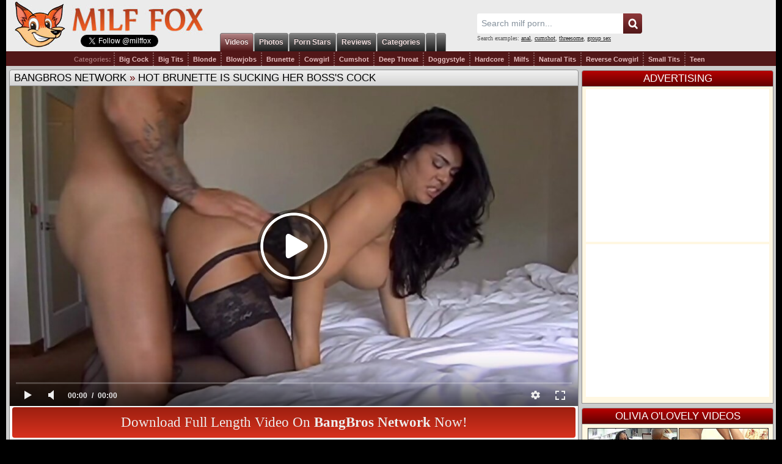

--- FILE ---
content_type: text/html; charset=UTF-8
request_url: https://www.milffox.mobi/porn-movies/Hot-Brunette-Is-Sucking-Her-Boss-s-Cock/
body_size: 7513
content:
<!DOCTYPE html>
<html lang="en">
<head>
<title>Hot Brunette Is Sucking Her Boss's Cock movie (Olivia O'lovely) / MILF Fox</title>
<meta name="description" content="BangBros Network video: Hot brunette is sucking her boss's cock / Starring Pornstar(s): Olivia O'lovely. Angry Milfs and Pornstars at Milf Fox" />
<meta name="keywords" content="blowjobs, natural tits, doggystyle, brunette, big tits, cumshot, hardcore, big cock, hot babes, big ass, office, titty-fucking, side fuck, fat, big butt, olivia o'lovely, olivia o lovely, olivia de lovely, olivia o, mrs. lovely, olivia olovely, olivia o’lovely, sabina olivia mardones , bangbros network, milf porn, milf video, big tits sex, busty, free porn" />
<meta http-equiv="Content-Type" content="text/html; charset=utf-8" />
<meta name="MSSmartTagsPreventParsing" content="TRUE" />
<link rel="preconnect" href="//a.milffox.mobi" />
<link rel="preconnect" href="//s1.milffox.mobi" />
<link rel="preconnect" href="https://www.googletagmanager.com" />
<link rel="preconnect" href="https://www.google-analytics.com" />
<meta http-equiv="x-dns-prefetch-control" content="on" />
<link rel="dns-prefetch" href="//a.milffox.mobi" />
<link rel="dns-prefetch" href="//s1.milffox.mobi" />
<link rel="dns-prefetch" href="https://www.googletagmanager.com" />
<link rel="dns-prefetch" href="//v1.milffox.mobi" />
<link rel="preload" as="image" href="//s1.milffox.mobi/t/1/422/93e06678bf43969ed7f3b3377605aa8c_p.jpg" />
<link rel="preload" as="style" href="//a.milffox.mobi/css/styles_video.css?v=17704" />
<link rel="preload" as="style" href="//a.milffox.mobi/player/skin/p.css" />
<meta property="og:title" content="Hot brunette is sucking her boss's cock"/>
<meta property="og:image" content="//s1.milffox.mobi/t/1/422/93e06678bf43969ed7f3b3377605aa8c_p.jpg"/>
<meta property="og:description" content="Today is a great classic AssParade featuring Olivia O'Lovely. What more can you ask fro, right? Needing to feed her kinky and role playing side, Olivia played the role of a secretary, fucking her boss in the office. They were able to get in a good BJ before heading to Olivia's hotel for a no holds barded fuck session. Once in the room, Olivia let loose and things get turned up to the max. With her amazing ass and titties and fat pussy, how could it not have? Anyway, enough talk, ENJOY!!"/>
<link rel="SHORTCUT ICON" href="//a.milffox.mobi/favicon.ico" />
<meta name="viewport" content="width=device-width, initial-scale=1, maximum-scale=1, user-scalable=no" />
<link rel="apple-touch-icon" href="//a.milffox.mobi/images/apple-touch-icon.png" />
<link rel="apple-touch-icon" sizes="57x57" href="//a.milffox.mobi/images/apple-touch-icon-57x57.png" />
<link rel="apple-touch-icon" sizes="72x72" href="//a.milffox.mobi/images/apple-touch-icon-72x72.png" />
<link rel="apple-touch-icon" sizes="76x76" href="//a.milffox.mobi/images/apple-touch-icon-76x76.png" />
<link rel="apple-touch-icon" sizes="114x114" href="//a.milffox.mobi/images/apple-touch-icon-114x114.png" />
<link rel="apple-touch-icon" sizes="120x120" href="//a.milffox.mobi/images/apple-touch-icon-120x120.png" />
<link rel="apple-touch-icon" sizes="144x144" href="//a.milffox.mobi/images/apple-touch-icon-144x144.png" />
<link rel="apple-touch-icon" sizes="152x152" href="//a.milffox.mobi/images/apple-touch-icon-152x152.png" />
<script type="text/javascript" src="//a.milffox.mobi/js/common.js"></script>
<script async src="https://www.googletagmanager.com/gtag/js?id=G-X4WN4HFFLN"></script>
<script>
  window.dataLayer = window.dataLayer || [];
  function gtag(){dataLayer.push(arguments);}
  gtag('js', new Date());
  gtag('config', 'G-X4WN4HFFLN');
</script>

<script type="text/javascript">let sumScript=document.createElement("script");sumScript.src="/sum.js?i=videop-desk&v=25320.020527"+"&referrer_url="+encodeURIComponent(window.location.href)+"&referrer_site="+encodeURIComponent(document.referrer)+"&kw=%keywords%";sumScript.async=true;document.head.appendChild(sumScript);</script>
<script type="text/javascript">function openMenu(){var _0xae21x1=document["getElementById"]("menuTrigger");_0xae21x1["classList"]["toggle"]("is-opened");_0xae21x1["classList"]["toggle"]("hover");var _0xae21x2=document["getElementsByClassName"]("sidebar-left")[0];_0xae21x2["classList"]["toggle"]("perspective-2-left");var _0xae21x3=document["getElementsByClassName"]("sidebar-scroll-left")[0];_0xae21x3["classList"]["toggle"]("perspective-left");var _0xae21x4=document["getElementsByClassName"]("header-head")[0];_0xae21x4["classList"]["toggle"]("perspective-3-left")} function mobileSubmit(){if(document["getElementById"]("mobile_searchText")["value"]!= ""){document["getElementById"]("mobile_search")["submit"]()}}</script>
<link media="all" rel="stylesheet" type="text/css" href="//a.milffox.mobi/css/styles_video.css?v=17704" />
<link rel="canonical" href="https://www.milffox.mobi/porn-movies/Hot-Brunette-Is-Sucking-Her-Boss-s-Cock/" />
<link rel="alternate" href="https://www.milffox.com/porn-movies/Hot-Brunette-Is-Sucking-Her-Boss-s-Cock/" hreflang="x-default" />
<link rel="alternate" href="https://www.milffox.mobi/porn-movies/Hot-Brunette-Is-Sucking-Her-Boss-s-Cock/" hreflang="en-IN" />
<link rel="alternate" href="https://www.milffox.mobi/porn-movies/Hot-Brunette-Is-Sucking-Her-Boss-s-Cock/" hreflang="hi" />
<link rel="alternate" href="https://www.milffox.mobi/porn-movies/Hot-Brunette-Is-Sucking-Her-Boss-s-Cock/" hreflang="bn" />
<link rel="alternate" href="https://www.milffox.mobi/porn-movies/Hot-Brunette-Is-Sucking-Her-Boss-s-Cock/" hreflang="mr" />
<link rel="alternate" href="https://www.milffox.mobi/porn-movies/Hot-Brunette-Is-Sucking-Her-Boss-s-Cock/" hreflang="te" />
<link rel="alternate" href="https://www.milffox.mobi/porn-movies/Hot-Brunette-Is-Sucking-Her-Boss-s-Cock/" hreflang="ta" />
<link rel="alternate" href="https://www.milffox.mobi/porn-movies/Hot-Brunette-Is-Sucking-Her-Boss-s-Cock/" hreflang="kn" />
<link rel="alternate" href="https://www.milffox.mobi/porn-movies/Hot-Brunette-Is-Sucking-Her-Boss-s-Cock/" hreflang="gu" />
<link rel="alternate" href="https://www.milffox.mobi/porn-movies/Hot-Brunette-Is-Sucking-Her-Boss-s-Cock/" hreflang="or" />
<link rel="alternate" href="https://www.milffox.mobi/porn-movies/Hot-Brunette-Is-Sucking-Her-Boss-s-Cock/" hreflang="ml" />
</head>
<body>
<div id="wrapper">
    <div id="header">
        <div class="header-head">
        <div class="btn-mobile p-ig">
            <a onclick="javascript: openMenu();" id="menuTrigger" class="btn btn-gray uppercase menuTrigger visible-xs-inline-block"><i class="icon-block icon-blockmenu "></i><i class="icon-block icon-blockcancel "></i></a>
        </div>
        </div>
        <div class="logo p-ig"><a href="//www.milffox.mobi/" title="Milf Fox">Milf Fox</a>
        <div class="tweet_line">
            <iframe src="//platform.twitter.com/widgets/follow_button.html?screen_name=milffox" frameborder="0" scrolling="no" style="width:300px; height:20px;" allowtransparency="true"></iframe>
        </div>
        </div>
        <div class="centr">
            <div id="menu" class="p-ig">
                <ul>
                    <li class="select"><a href="/" title="Milf Videos"><span>Videos</span></a></li>
                    <li><a href="/milf-photos/" title="Milf Photos"><span>Photos</span></a></li>
                    <li><a href="/milf-pornstars/" title="Hot Milf Pornstars"><span>Porn Stars</span></a></li>
                    <li><a href="/reviews/" title="Paysite Reviews"><span>Reviews</span></a></li>
                    <li><a href="/categories/" title="Milfs Categories"><span>Categories</span></a></li>
                    <li><span id="LG-Tab2" class="shift-load"></span></li>
                    <li><span id="LG-Tab" class="shift-load"></span></li>
                </ul>
            </div>
        </div>
        <div class="sidebar-left">
            <div class="sidebar-scroll-left">
                <ul class="header-ul p-ig">
                    <li class="selected">
                        <a href="//www.milffox.mobi/" id="item1">MILF Videos</a>
                    </li>
                    <li >
                        <a href="//www.milffox.mobi/milf-photos/" id="item8">MILF Photos</a>
                    </li>
                    <li >
                        <a href="//www.milffox.mobi/milf-pornstars/" id="item6">MILF Pornstars</a>
                    </li> 
                    <li >
                        <a href="//www.milffox.mobi/categories/" id="item7">Categories</a>
                    </li>                       
                    <li >
                        <a href="//www.milffox.mobi/reviews/" id="item7">Site Reviews</a>
                    </li>
                    <li><a href="https://homepornbay.com/?account=6388" title="Milf Amateur Porn" target="_blank">Amateur Porn</a></li>
                    <li >
                        <div class="search_side">
                        	<form id="mobile_search" name="search_form" action="/search/" method="get">
                        		<input type="hidden" name="f" value="1" />
                                <span class="search-button p-ig" onclick="mobileSubmit(); return false">Search</span>
                                <div class="search_text">
                        		  <input class="p-ig" id="mobile_searchText" name="q" type="text" placeholder="Search" />
                                </div>
                        	</form>
                        </div>
                    </li>
                </ul>
            </div>
        </div>
        <div class="search p-ig">
        	<form name="search_form" action="/search/" method="get" onsubmit="if(document.getElementById('search_value').value=='' || document.getElementById('search_value').value=='Search milf porn...') return false;">
        		<input type="hidden" name="f" value="1" />
        		<input name="q" type="text" maxlength="254" id="search_f" class="hs" value="Search milf porn..." onblur="if(this.value=='') {this.value = 'Search milf porn...';}" onfocus="if(this.value=='Search milf porn...') {this.value = '';}" />
                <input type="submit" value="" class="hsub" />
        	</form>
            <div class="sugg_search">Search examples: <a href="/search/?q=anal">anal</a>, <a href="/search/?q=cumshot">cumshot</a>, <a href="/search/?q=threesome">threesome</a>, <a href="/search/?q=group+sex">group sex</a></div>
            <script type="text/javascript">
                var as_json = new bsn.AutoSuggest('search_f');
            </script>
        </div>
                <div class="submenu p-ig">
            <ul class="table spnav">
            <li class="nb"><strong>Categories:</strong></li>
            <li class="extnn"><a href="/tags/big-cock/">Big Cock</a></li>
            <li><a href="/tags/big-tits/">Big Tits</a></li>
            <li><a href="/tags/Blonde/">Blonde</a></li>
            <li><a href="/tags/blowjobs/">Blowjobs</a></li>
            <li><a href="/tags/Brunette/">Brunette</a></li>
            <li><a href="/tags/Cowgirl/">Cowgirl</a></li>
            <li><a href="/tags/Cumshot/">Cumshot</a></li>
            <li><a href="/tags/Deep-Throat/">Deep Throat</a></li>
            <li><a href="/tags/Doggystyle/">Doggystyle</a></li>
            <li><a href="/tags/hardcore/">Hardcore</a></li>
            <li><a href="/tags/milfs/">Milfs</a></li>
            <li><a href="/tags/Natural-Tits/">Natural Tits</a></li>
            <li><a href="/tags/Reverse-Cowgirl/">Reverse Cowgirl</a></li>
            <li><a href="/tags/Small-Tits/">Small Tits</a></li>
            <li><a href="/tags/Teen/">Teen</a></li>
            </ul>    
        </div>
    </div>
    
    <div id="page_content">
        <div class="main_wrapper">  
        <!--<div class="offer p-ig" style="height:23px;line-height:23px;"><i>EXCLUSIVE OFFER:</i> <a href="https://landing.brazzersnetwork.com/?ats=eyJhIjoxMzU5MiwiYyI6NTkyODMzNzMsIm4iOjE0LCJzIjo5MCwiZSI6ODgwMywicCI6NTd9" target="_blank"><strong>JOIN BRAZZERS ONLY 1$ TODAY! [PROMO]</strong></a></div>-->
        <div id="player_block">
        <div class="header p-ig"><span> <a href="https://www.milffox.mobi/reviews/BangBros-Network/">BangBros Network</a> &raquo; <a href="https://www.milffox.mobi/porn-movies/Hot-Brunette-Is-Sucking-Her-Boss-s-Cock/"><h1>Hot brunette is sucking her boss's cock</h1></a></span></div>
        <div class="con">
            <div class="p-ig" id="player_container" id="player-wrapper">
            <script defer type="text/javascript" src="/ai/s/s/js/m/pr-before.js?b=1807310001"></script>
            <!-- BEGIN OF PLAYER -->
        		<div class="player">
        			<div class="player-holder">
                        <div id="preview-image">
							<img src="//s1.milffox.mobi/t/1/422/93e06678bf43969ed7f3b3377605aa8c_p.jpg" ><span class="player-loader"></span>
				        </div>
        				<div class="player-wrap" style="width: 100%; height: 0; padding-bottom: 56.349206349206%">
        				    <div id="MF_player"></div>
                        </div>
        				<script defer type="text/javascript" src="//a.milffox.mobi/js/player_new.js"></script>
                        <script type="text/javascript">
                        document.addEventListener("DOMContentLoaded", function() {
				            function hidePreviewImage() { document.getElementById('preview-image').style.display = 'none'; }
							var interval = setInterval(function() {
								var img = document.querySelector('.fp-poster img');
								if (img != null) {
									if (img.complete) hidePreviewImage();
									else img.addEventListener('load', hidePreviewImage);

									clearInterval(interval);
								}
							}, 50);

							/* <![CDATA[ */
							
							var flashvars = {
							video_id: '19263', 																																																		
                            license_code: '$368485912156996', 																	
                            lrc: '49383190', 																																
                            video_url: 'https://v1.milffox.mobi/key=Q6mDYabkw+CjGIl1qxIyHg,end=1768983486/31/93e06678bf43969ed7f3b3377605aa8c_sd.mp4', 																	
                            postfix: '.mp4',										
                            video_url_text: 'Low Quality', 																	
                            video_alt_url: 'https://v1.milffox.mobi/key=+toKmkvzm5SkL64kChTacA,end=1768983486/31/93e06678bf43969ed7f3b3377605aa8c_hd.mp4', 																	
                            video_alt_url_text: 'High Quality', 	
                            video_alt_url_hd: '1', 																															
                            preview_url: '//s1.milffox.mobi/t/1/422/93e06678bf43969ed7f3b3377605aa8c_p.jpg', 																																																																			
                            hide_controlbar: '1', 
                            preload: !1,																																		
                            volume: '0.2', 																	
                            related_src: '/player/related.php?u=/go/l16', 																	
                            skip_selected_format: 'true', 																	
                            embed: '0'												
                            };
							
							window.player_obj = kt_player('MF_player', 'https://www.milffox.mobi/player/kt_player.swf?v=2.4.10', '100%', '100%', flashvars);
							/* ]]> */                            
                        
                        });
                        </script>

                    </div>
        		</div>            
            <!-- END OF PLAYER -->
            </div>
            <div class="data_cont"> 
                <div class="signup p-ig">
                    <a class="p-ig" id="spon_click" href="/go/l16" target="_blank" rel="nofollow">Download Full Length Video On <strong>BangBros Network</strong> Now!</a>
                </div>
                <div class="signup_mobile p-ig">
                    <a class="p-ig" id="spon_click_mobile" href="/go/m16" target="_blank" rel="nofollow">Watch Full Length Video On <strong>BangBros Network</strong> Now!</a>
                </div>
                <div class="video_data p-ig">
                    <span>BangBros Network Title:</span> <h2><a href="https://www.milffox.mobi/porn-movies/Hot-Brunette-Is-Sucking-Her-Boss-s-Cock/">Big ass secretary comes in to give an office blowjob, then fuck</a></h2>
                    <h3><span>Movie description:</span> Today is a great classic AssParade featuring Olivia O'Lovely. What more can you ask fro, right? Needing to feed her kinky and role playing side, Olivia played the role of a secretary, fucking her boss in the office. They were able to get in a good BJ before heading to Olivia's hotel for a no holds barded fuck session. Once in the room, Olivia let loose and things get turned up to the max. With her amazing ass and titties and fat pussy, how could it not have? Anyway, enough talk, ENJOY!!</h3>
                    <div class="tags"><span>Tags:</span> <a href="https://www.milffox.mobi/tags/Brunette/">brunette</a>, <a href="https://www.milffox.mobi/tags/Side-Fuck/">side fuck</a>, <a href="https://www.milffox.mobi/tags/Big-Butt/">big butt</a>, <a href="https://www.milffox.mobi/tags/Natural-Tits/">natural tits</a>, <a href="https://www.milffox.mobi/tags/hardcore/">hardcore</a>, <a href="https://www.milffox.mobi/tags/Hotel-Room/">hotel room</a>, <a href="https://www.milffox.mobi/tags/big-tits/">big tits</a>, <a href="https://www.milffox.mobi/tags/Fat/">fat</a></div>
                    <div class="models"><span>Pornstar(s):</span> <a href="https://www.milffox.mobi/milf-pornstars/olivia-o-lovely/">Olivia O'lovely</a></div>
                    <div class="paysite"><span>Paysite:</span> <a href="https://www.milffox.mobi/reviews/BangBros-Network/">BangBros Network</a></div>
                </div>
                <div class="models_data p-ig">
                    <ul>
                        <li><a href="https://www.milffox.mobi/milf-pornstars/olivia-o-lovely/"><img src="//s1.milffox.mobi/t/ps/1/23/1294_small.jpg" /><span>Olivia O'lovely</span></a></li>
                    </ul>
                </div>      
            </div>
        </div>
        </div>
        <div style="display:flex;justify-content:center;min-height:19px;max-width:800px;margin: 10px auto 0;text-align:center;"><span id="LG-Outstream"></span></div>
        
        <div id="thumbs" class="p-ig">
            <div class="header"><span>PHOTO SET OF THIS VIDEO</span>
            <em>
            <i>Photos Related to This Video</i>
            </em>
            </div>
            <div class="con">
            <ul class="pics">
            <li><a href="https://www.milffox.mobi/milf-photos/Curvaceous-Brunette-Is-Wearing-Erotic-Lingerie/"><img src="//s1.milffox.mobi/p/1/4/14397//thumb1.jpg"></a></li>
            <li><a href="https://www.milffox.mobi/milf-photos/Curvaceous-Brunette-Is-Wearing-Erotic-Lingerie/"><img src="//s1.milffox.mobi/p/1/4/14397//thumb2.jpg"></a></li>
            <li><a href="https://www.milffox.mobi/milf-photos/Curvaceous-Brunette-Is-Wearing-Erotic-Lingerie/"><img src="//s1.milffox.mobi/p/1/4/14397//thumb3.jpg"></a></li>
            <li><a href="https://www.milffox.mobi/milf-photos/Curvaceous-Brunette-Is-Wearing-Erotic-Lingerie/"><img src="//s1.milffox.mobi/p/1/4/14397//thumb4.jpg"></a></li>
            <li><a href="https://www.milffox.mobi/milf-photos/Curvaceous-Brunette-Is-Wearing-Erotic-Lingerie/"><img src="//s1.milffox.mobi/p/1/4/14397//thumb5.jpg"></a></li>
            </ul>
            </div>
        </div>            
        
        
         
                <div id="thumbs" class="p-ig">
            <div class="header"><span>RELATED VIDEOS</span>
            <em>
            <i>We choose for you only best movies</i>
            </em>
            </div>
            <div class="con">
            <ul>
            <li><a href="/porn-movies/Asian-Dancer-Needs-A-Good-Fuck/" title="Asian dancer needs a good fuck"><img loading="lazy" src="//s1.milffox.mobi/t/1/125/a97484e07cad027a9fb828764c1dcf6a_normal.jpg" alt="Asian dancer needs a good fuck" /></a><em>Asian dancer needs a good fuck</em></li>
<li><a href="/porn-movies/Big-Ass-Brunette-Likes-Casual-Sex/" title="Big ass brunette likes casual sex"><img loading="lazy" src="//s1.milffox.mobi/t/1/421/726bdcdade105126e55aa931ab12d3f1_normal.jpg" alt="Big ass brunette likes casual sex" /></a><em>Big ass brunette likes casual sex</em></li>
<li><a href="/porn-movies/Barely-Legal-Babe-Is-Fucking-A-Stranger/" title="Barely legal babe is fucking a stranger"><img loading="lazy" src="//s1.milffox.mobi/t/1/118/ee0f34b734215fee701a993776c2fae4_normal.jpg" alt="Barely legal babe is fucking a stranger" /></a><em>Barely legal babe is fucking a stranger</em></li>
<li><a href="/porn-movies/Seductive-Lady-Got-Fucked-And-Creampied/" title="Seductive lady got fucked and creampied"><img loading="lazy" src="//s1.milffox.mobi/t/1/473/b4fd263bb699f424cdb6a662af0049b2_normal.jpg" alt="Seductive lady got fucked and creampied" /></a><em>Seductive lady got fucked and creampied</em></li>
<li><a href="/porn-movies/Lovely-Lady-Is-Sucking-And-Fucking/" title="Lovely lady is sucking and fucking"><img loading="lazy" src="//s1.milffox.mobi/t/1/281/93fbe03d0e7b762d188a63f89bc1b75f_normal.jpg" alt="Lovely lady is sucking and fucking" /></a><em>Lovely lady is sucking and fucking</em></li>
<li><a href="/porn-movies/Lovely-Brunette-Is-Having-An-Outdoors-Sex/" title="Lovely brunette is having an outdoors sex"><img loading="lazy" src="//s1.milffox.mobi/t/1/118/09ff53617a5f5038297df773580f61a6_normal.jpg" alt="Lovely brunette is having an outdoors sex" /></a><em>Lovely brunette is having an outdoors sex</em></li>
<li><a href="/porn-movies/Adorable-Woman-Is-Nice-To-Her-Guest/" title="Adorable woman is nice to her guest"><img loading="lazy" src="//s1.milffox.mobi/t/1/230/1e758001ab9f2c3f245bf74eea157faf_normal.jpg" alt="Adorable woman is nice to her guest" /></a><em>Adorable woman is nice to her guest</em></li>
<li><a href="/porn-movies/Insatiable-Girl-Is-Fucking-Her-Married-Neighbor/" title="Insatiable girl is fucking her married neighbor"><img loading="lazy" src="//s1.milffox.mobi/t/1/144/f6a81f703854985705a0cc479d221282_normal.jpg" alt="Insatiable girl is fucking her married neighbor" /></a><em>Insatiable girl is fucking her married neighbor</em></li>
<li><a href="/porn-movies/Passionate-Girl-Likes-To-Lick-Cocks/" title="Passionate girl likes to lick cocks"><img loading="lazy" src="//s1.milffox.mobi/t/1/226/8371979223147775c9e22e45d0b4635b_normal.jpg" alt="Passionate girl likes to lick cocks" /></a><em>Passionate girl likes to lick cocks</em></li>
<li><a href="/porn-movies/Slender-Babe-Is-Fucking-Her-Friend-s-Husband/" title="Slender babe is fucking her friend's husband"><img loading="lazy" src="//s1.milffox.mobi/t/1/415/46d09c503b30980ffc325cc243e1c0f5_normal.jpg" alt="Slender babe is fucking her friend's husband" /></a><em>Slender babe is fucking her friend's husband</em></li>
<li><a href="/porn-movies/Petite-Ebony-Babe-Is-Doing-Her-Job/" title="Petite ebony babe is doing her job"><img loading="lazy" src="//s1.milffox.mobi/t/1/125/c7dec8e09376bf8e859d022ac42037b6_normal.jpg" alt="Petite ebony babe is doing her job" /></a><em>Petite ebony babe is doing her job</em></li>
<li><a href="/porn-movies/Dark-Haired-Woman-Is-Sucking-Hard-Cock/" title="Dark haired woman is sucking hard cock"><img loading="lazy" src="//s1.milffox.mobi/t/1/464/42a21aacc31716bb46090bce91141c42_normal.jpg" alt="Dark haired woman is sucking hard cock" /></a><em>Dark haired woman is sucking hard cock</em></li>
<li><a href="/porn-movies/Tattooed-Girl-Is-Eager-To-Get-Fucked/" title="Tattooed girl is eager to get fucked"><img loading="lazy" src="//s1.milffox.mobi/t/1/226/9216f34dc82ae586c1d6c37bdb8e8edf_normal.jpg" alt="Tattooed girl is eager to get fucked" /></a><em>Tattooed girl is eager to get fucked</em></li>
<li><a href="/porn-movies/Ariella-Ferrera-Is-Sucking-Her-Lover-s-Dick/" title="Ariella Ferrera is sucking her lover's dick"><img loading="lazy" src="//s1.milffox.mobi/t/1/634/cde2d9ccd0e94745859e8b340f4d06c2_normal.jpg" alt="Ariella Ferrera is sucking her lover's dick" /></a><em>Ariella Ferrera is sucking her lover's dick</em></li>
<li><a href="/porn-movies/Big-Titted-Woman-Is-Having-Casual-Sex/" title="Big titted woman is having casual sex"><img loading="lazy" src="//s1.milffox.mobi/t/1/472/ad0345499701a306fd926b3623bf8d44_normal.jpg" alt="Big titted woman is having casual sex" /></a><em>Big titted woman is having casual sex</em></li>
            </ul>
            </div>
        </div>            

        
        </div>
        
        <div id="side_content">
            <div class="header red"><span>Advertising</span></div>
            <div class="con">
            <div class="banner">
            <span id="LG-NTV-A"></span>  
            <span id="LG-NTV-B"></span> 
            </div>
            </div>
        </div>
        
        
        
        
                <div id="side_content">
        <div id="thumbs" class="p-ig">
            <div class="header red"><span>Olivia O'lovely VIDEOS</span></div>
            <div class="con">
            <ul>
            <li><a href="/porn-movies/Sensual-Ladies-Are-Having-Wild-Group-Sex/" title="Sensual ladies are having wild group sex"><img loading="lazy" src="//s1.milffox.mobi/t/1/475/b2a223f097589a3682d3221d102fc52e_normal.jpg" alt="Sensual ladies are having wild group sex" /></a><em>Sensual ladies are having wild group sex</em></li>
<li><a href="/porn-movies/Monster-Butt-Shaking-Couch-Fucking/" title="Monster Butt Shaking Couch Fucking"><img loading="lazy" src="//s1.milffox.mobi/t/1/19/bb821f2614ed9b0242b7dfd4780a0d8f_normal.jpg" alt="Monster Butt Shaking Couch Fucking" /></a><em>Monster Butt Shaking Couch Fucking</em></li>
<li><a href="/porn-movies/Naughty-College-Girl-Is-Fucking-For-Money/" title="Naughty college girl is fucking for money"><img loading="lazy" src="//s1.milffox.mobi/t/1/422/ed2fb6eafdea28225b0158f329681aa3_normal.jpg" alt="Naughty college girl is fucking for money" /></a><em>Naughty college girl is fucking for money</em></li>
            </ul>
            </div>
        </div>
        </div>
        
        
    </div>
    
            <div id="native" style="padding-bottom: 5px;">
        <div class="main_wrapper" style="width: 100%;">
        <div id="thumbs" style="margin: 0 auto;max-width: 1122px;padding: 0 0 0 6px;">
        <div class="header"><span style="float: left;padding-left: 6px; width:auto;">Recommended</span></div>
        <div class="con">
            <span id="LG-Nat2" style="width: 100%; height: 100%;overflow: hidden;"></span>
        </div>
        </div>
        </div>
    </div>  
    
    </div>

<div id="footer">
    <ul>
        <li class="wide p-ig">
            <div class="head"><i class="folder"></i> Site Navigation</div>
            <ul>
                <li><i></i><a href="//www.milffox.mobi/">Milf Porn Videos</a></li>
                <li><i></i><a href="/milf-photos/">Milf Photos</a></li>
                <li><i></i><a href="/milf-pornstars/">Milf Pornstars</a></li>
                <li><i></i><a href="/reviews/">Pornsite Reviews</a></li>
                <li><i></i><a href="/links.html">Links</a></li>
                <li><i></i><a href="/about-us.html">About</a></li>   
                <li><i></i><a href="https://mega-traffic.com">Webmasters</a></li>          
            </ul>
        </li>
    </ul>
</div>

<div class="copyright" id="tm-adhs-bot-merg-targ">
    <div class="copyr p-ig">
	&copy; Copyright 2006 - 2026 <a href="//www.milffox.mobi/">milffox.mobi</a> is not in any way responsible for any damage as a result of linking to porn pages of other websites.
    </div>
</div>

<script type="application/ld+json">
{
  "@context": "http://schema.org",
  "@type": "WebSite",
  "url": "https://www.milffox.mobi/",
  "potentialAction": {
    "@type": "SearchAction",
    "target": "https://www.milffox.mobi/search/?q={search_term_string}",
    "query-input": "required name=search_term_string"
  }
}
</script>

<script defer src="https://static.cloudflareinsights.com/beacon.min.js/vcd15cbe7772f49c399c6a5babf22c1241717689176015" integrity="sha512-ZpsOmlRQV6y907TI0dKBHq9Md29nnaEIPlkf84rnaERnq6zvWvPUqr2ft8M1aS28oN72PdrCzSjY4U6VaAw1EQ==" data-cf-beacon='{"version":"2024.11.0","token":"3bb75c298f1a429fb6ee45eda3f5c4a5","r":1,"server_timing":{"name":{"cfCacheStatus":true,"cfEdge":true,"cfExtPri":true,"cfL4":true,"cfOrigin":true,"cfSpeedBrain":true},"location_startswith":null}}' crossorigin="anonymous"></script>
</body>
</html>